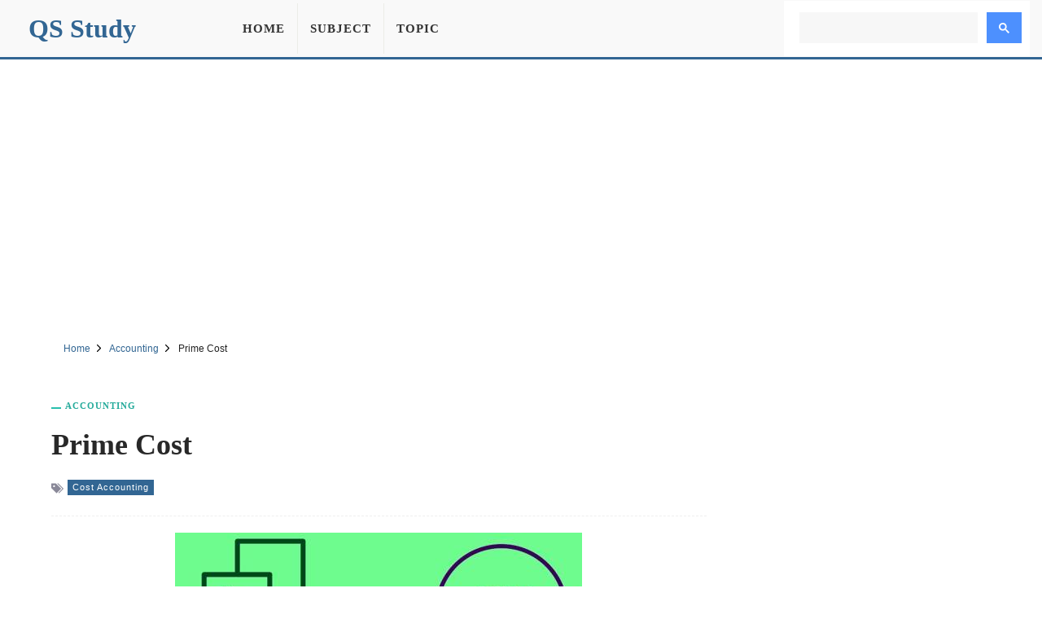

--- FILE ---
content_type: text/html; charset=UTF-8
request_url: https://qsstudy.com/prime-cost/
body_size: 6289
content:
<!DOCTYPE html><html lang="en"><head itemtype="https://schema.org/WebSite"><meta charset="UTF-8"><meta name="viewport" content="width=device-width, initial-scale=1"><link rel="shortcut icon" href="/favicon.ico" type="image/x-icon" /><meta name="theme-color" content="#326693"><meta property="fb:pages" content="1414343832179630" /><meta property="fb:app_id" content="160537754426833"><meta property="og:title" content="Prime Cost" /><meta property="og:url" content="https://qsstudy.com/prime-cost/" /><meta property="og:type" CONTENT="website" /><meta property="og:site_name" content="QS Study" /><meta property="og:image" content="https://qsstudy.com/wp-content/uploads/2019/01/Prime-Cost.jpg" /><meta property="og:image:alt" content="Prime Cost"/><meta name="thumbnail" content="https://qsstudy.com/wp-content/uploads/2019/01/Prime-Cost-200x100.jpg" /><meta name="twitter:card" content="summary_large_image" /><meta name="twitter:site" content="@qsstudy" /><meta name="google-site-verification" content="6eQVUxGIEaPD3ZN699N2ipSTnpNrPmGgbZ4qyteVR4o" /><link rel="dns-prefetch" href="//pagead2.googlesyndication.com"><link rel="dns-prefetch" href="//www.google-analytics.com"><link rel="dns-prefetch" href="//www.googletagmanager.com"><link rel="dns-prefetch" href="//ajax.googleapis.com"><link rel="preconnect" href="//pagead2.googlesyndication.com"><link rel="preconnect" href="//www.google-analytics.com"><link rel="preconnect" href="//www.googletagmanager.com"><link rel="preconnect" href="//ajax.googleapis.com"> <script data-ad-client="ca-pub-1394194334970510" async src="https://pagead2.googlesyndication.com/pagead/js/adsbygoogle.js"></script> <script async src="https://www.googletagmanager.com/gtag/js?id=G-B3FT1RR2SH"></script> <script>window.dataLayer = window.dataLayer || [];
  function gtag(){dataLayer.push(arguments);}
  gtag('js', new Date());
  gtag('config', 'G-B3FT1RR2SH');</script> <meta name='robots' content='index, follow, max-image-preview:large, max-snippet:-1, max-video-preview:-1' /><style>img:is([sizes="auto" i], [sizes^="auto," i]) { contain-intrinsic-size: 3000px 1500px }</style><title>Prime Cost - QS Study</title><meta name="description" content="Prime cost is the combination of a manufactured product’s costs of direct materials and direct labor. In other words, prime cost refers to the direct" /><link rel="canonical" href="https://qsstudy.com/prime-cost/" /><link rel='stylesheet' id='main-css' href='https://qsstudy.com/wp-content/themes/qsstudy-v2/style.min.css' type='text/css' media='all' /> <script type="text/javascript" src="//ajax.googleapis.com/ajax/libs/jquery/3.4.1/jquery.min.js" id="jquery-js"></script> </head><body itemscope itemtype="https://schema.org/WebPage"><div id="page"><header id="masthead" class="site-header"><div class="site-header-container clearfix"><div id="primary-bar" class="primary-bar"><div class="site-title" itemprop="headline"><a href="/" itemprop="url" rel="home"><span itemprop="headline">QS Study</span></a></div><nav class="primary-nav disno"><ul class="sf-menu"><li><a href="/">Home</a></li><li><a href="/subjects/" title="Subject">Subject</a></li><li><a href="/topics/" title="Topic">Topic</a></li></ul></nav><button name="Search" class="search-icon"><svg viewBox="0 0 18 18">
<path d="M19.129,18.164l-4.518-4.52c1.152-1.373,1.852-3.143,1.852-5.077c0-4.361-3.535-7.896-7.896-7.896
c-4.361,0-7.896,3.535-7.896,7.896s3.535,7.896,7.896,7.896c1.934,0,3.705-0.698,5.078-1.853l4.52,4.519
c0.266,0.268,0.699,0.268,0.965,0C19.396,18.863,19.396,18.431,19.129,18.164z M8.567,15.028c-3.568,0-6.461-2.893-6.461-6.461
s2.893-6.461,6.461-6.461c3.568,0,6.46,2.893,6.46,6.461S12.135,15.028,8.567,15.028z"></path>
</svg>
<span class="share-btn-text">Search</span>
</button><div class="navbar-toggle"><div class="bar1"></div><div class="bar2"></div><div class="bar3"></div></div><div class="search-form disno"> <script async src="https://cse.google.com/cse.js?cx=32ae70f20753d5603"></script> <div class="gcse-search"></div></div></div></div></header><div class="ad-unit" align="center"><ins class="adsbygoogle"
style="display:block"
data-ad-client="ca-pub-1394194334970510"
data-ad-slot="2595991528"
data-ad-format="auto"
data-full-width-responsive="true"
data-language="en"></ins> <script>(adsbygoogle = window.adsbygoogle || []).push({});</script> </div><div id="content" data-title="Prime Cost" class="site-content clearfix"><div id="breadcrumbs"><div class="breadcrumbs" itemscope itemtype="http://schema.org/BreadcrumbList"><span itemprop="itemListElement" itemscope itemtype="http://schema.org/ListItem"><a class="breadcrumbs__link" href="https://qsstudy.com/" itemprop="item"><span itemprop="name">Home</span></a><meta itemprop="position" content="1" /></span><span class="sep">
<svg viewBox="0 0 24 24"><path d="M11.611,10.049l-4.76-4.873c-0.303-0.31-0.297-0.804,0.012-1.105c0.309-0.304,0.803-0.293,1.105,0.012l5.306,5.433c0.304,0.31,0.296,0.805-0.012,1.105L7.83,15.928c-0.152,0.148-0.35,0.223-0.547,0.223c-0.203,0-0.406-0.08-0.559-0.236c-0.303-0.309-0.295-0.803,0.012-1.104L11.611,10.049z"></path></svg>
</span><span itemprop="itemListElement" itemscope itemtype="http://schema.org/ListItem"><a class="breadcrumbs__link" href="https://qsstudy.com/subject/accounting/" itemprop="item"><span itemprop="name">Accounting</span></a><meta itemprop="position" content="2" /></span><span class="sep">
<svg viewBox="0 0 24 24"><path d="M11.611,10.049l-4.76-4.873c-0.303-0.31-0.297-0.804,0.012-1.105c0.309-0.304,0.803-0.293,1.105,0.012l5.306,5.433c0.304,0.31,0.296,0.805-0.012,1.105L7.83,15.928c-0.152,0.148-0.35,0.223-0.547,0.223c-0.203,0-0.406-0.08-0.559-0.236c-0.303-0.309-0.295-0.803,0.012-1.104L11.611,10.049z"></path></svg>
</span><span class="breadcrumbs__current">Prime Cost</span></div></div><section id="primary" class="content-area"><main id="main" class="site-main single"><article><header class="entry-header"><div class="post-cat-info"><a href="https://qsstudy.com/subject/accounting/" title="Accounting">Accounting</a></div><h1 class="entry-title">Prime Cost</a></h1><div class="entry-meta-post">
<svg width="15" height="15" viewBox="0 0 512 512">
<path d="M19.517 52.014h156.029c10.726 0 25.706 6.211 33.296 13.792l193.449 193.449c7.584 7.584 7.584 20 0 27.587l-167.456 167.456c-7.584 7.584-20 7.584-27.587 0l-193.456-193.456c-7.584-7.584-13.792-22.57-13.792-33.292v-156.029c0-10.727 8.768-19.498 19.498-19.498zM117.028 208.042c21.548 0 39.001-17.469 39.001-39.001s-17.469-39.001-39.001-39.001-39.001 17.469-39.001 39.001 17.469 39.001 39.001 39.001z"></path>
<path d="M468.092 273.050l-221.033-221.033h32.508c10.726 0 25.706 6.211 33.296 13.792l193.449 193.449c7.584 7.584 7.584 20 0 27.587l-167.456 167.456c-7.584 7.584-20 7.584-27.587 0l-12.214-12.214 169.033-169.033z"></path>
</svg><a href="https://qsstudy.com/topic/cost-accounting/" title="Cost Accounting">Cost Accounting</a></div></header><div class="feature-image">
<img width="500" height="250" src="https://qsstudy.com/wp-content/uploads/2019/01/Prime-Cost.jpg" class="attachment-post-thumbnails size-post-thumbnails wp-post-image" alt="Prime Cost" decoding="async" fetchpriority="high" srcset="https://qsstudy.com/wp-content/uploads/2019/01/Prime-Cost.jpg 500w, https://qsstudy.com/wp-content/uploads/2019/01/Prime-Cost-200x100.jpg 200w, https://qsstudy.com/wp-content/uploads/2019/01/Prime-Cost-110x55.jpg 110w, https://qsstudy.com/wp-content/uploads/2019/01/Prime-Cost-150x75.jpg 150w, https://qsstudy.com/wp-content/uploads/2019/01/Prime-Cost-300x150.jpg 300w" sizes="(max-width: 500px) 100vw, 500px" /></div><div class="clearfix entry-content"><p><strong>Prime cost</strong> is the combination of a manufactured product’s costs of direct materials and direct labor. In other words, prime cost refers to the direct production <a href="https://qsstudy.com/cost-and-expenses">costs</a>. Indirect manufacturing costs are not part of the prime cost. It refers to a manufactured product&#8217;s costs, which are calculated to ensure the best profit margin for a company. It consists of direct materials and direct labor. Direct materials include all tangible components of a product. Direct labor includes the wages paid to employees who produce finished products.</p><p>Prime Cost formula = Raw Material + Direct Labor</p><p>The prime cost calculates the use of raw materials and direct labor but does not factor in indirect expenses, such as advertising and administrative costs. It is a necessary part of total manufacturing expenses as costing and value pricing of the goods are mainly determined on its origin. Businesses use prime costs as a way of measuring the total cost of the production inputs needed to create a given output. They do not include indirect variable costs and any fixed costs.</p></div></article><div style="margin-top: 25px;text-align: center"><ins class="adsbygoogle"
style="display:block"
data-ad-client="ca-pub-1394194334970510"
data-ad-slot="7444939620"
data-ad-format="auto"
data-full-width-responsive="true"
data-language="en"></ins> <script>(adsbygoogle = window.adsbygoogle || []).push({});</script> </div><div class="clearfix"></div><div class="entry-share"><div class="sharing-button sharing-button--facebook" onclick="facebook()" title="Share on Facebook">
<svg viewBox="0 0 24 24"><path d="M18.77 7.46H14.5v-1.9c0-.9.6-1.1 1-1.1h3V.5h-4.33C10.24.5 9.5 3.44 9.5 5.32v2.15h-3v4h3v12h5v-12h3.85l.42-4z"></path></svg>
<span class="share-btn-text">Share on Facebook</span></div><div class="sharing-button sharing-button--twitter" onclick="twitter()" title="Tweet this !">
<svg viewBox="0 0 24 24"><path d="M23.44 4.83c-.8.37-1.5.38-2.22.02.93-.56.98-.96 1.32-2.02-.88.52-1.86.9-2.9 1.1-.82-.88-2-1.43-3.3-1.43-2.5 0-4.55 2.04-4.55 4.54 0 .36.03.7.1 1.04-3.77-.2-7.12-2-9.36-4.75-.4.67-.6 1.45-.6 2.3 0 1.56.8 2.95 2 3.77-.74-.03-1.44-.23-2.05-.57v.06c0 2.2 1.56 4.03 3.64 4.44-.67.2-1.37.2-2.06.08.58 1.8 2.26 3.12 4.25 3.16C5.78 18.1 3.37 18.74 1 18.46c2 1.3 4.4 2.04 6.97 2.04 8.35 0 12.92-6.92 12.92-12.93 0-.2 0-.4-.02-.6.9-.63 1.96-1.22 2.56-2.14z"></path></svg>
<span class="share-btn-text">Share on Twitter</span></div><div class="sharing-button sharing-button--linkedin" onclick="LinkedIn()" title="Share on LinkedIn">
<svg viewBox="0 0 24 24"><path d="M6.5 21.5h-5v-13h5v13zM4 6.5C2.5 6.5 1.5 5.3 1.5 4s1-2.4 2.5-2.4c1.6 0 2.5 1 2.6 2.5 0 1.4-1 2.5-2.6 2.5zm11.5 6c-1 0-2 1-2 2v7h-5v-13h5V10s1.6-1.5 4-1.5c3 0 5 2.2 5 6.3v6.7h-5v-7c0-1-1-2-2-2z"></path></svg>
<span class="share-btn-text">Share on LinkedIn</span></div><div class="sharing-button sharing-button--email" onclick="mail()" title="Share on Email">
<svg viewBox="0 0 24 24"><path d="M22 4H2C.9 4 0 4.9 0 6v12c0 1.1.9 2 2 2h20c1.1 0 2-.9 2-2V6c0-1.1-.9-2-2-2zM7.25 14.43l-3.5 2c-.08.05-.17.07-.25.07-.17 0-.34-.1-.43-.25-.14-.24-.06-.55.18-.68l3.5-2c.24-.14.55-.06.68.18.14.24.06.55-.18.68zm4.75.07c-.1 0-.2-.03-.27-.08l-8.5-5.5c-.23-.15-.3-.46-.15-.7.15-.22.46-.3.7-.14L12 13.4l8.23-5.32c.23-.15.54-.08.7.15.14.23.07.54-.16.7l-8.5 5.5c-.08.04-.17.07-.27.07zm8.93 1.75c-.1.16-.26.25-.43.25-.08 0-.17-.02-.25-.07l-3.5-2c-.24-.13-.32-.44-.18-.68s.44-.32.68-.18l3.5 2c.24.13.32.44.18.68z"></path></svg>
<span class="share-btn-text">Share on Email</span></div></div><div class="related-posts clearfix"><div class="related-posts-title">You Might Also Like</div><div class="related-item grid">            <a href="https://qsstudy.com/cost-accounting/">
<img width="200" height="100" src="https://qsstudy.com/wp-content/uploads/2019/01/Cost-Accounting-200x100.jpg" class=" wp-post-image" alt="Cost Accounting" decoding="async" srcset="https://qsstudy.com/wp-content/uploads/2019/01/Cost-Accounting-200x100.jpg 200w, https://qsstudy.com/wp-content/uploads/2019/01/Cost-Accounting-110x55.jpg 110w, https://qsstudy.com/wp-content/uploads/2019/01/Cost-Accounting-150x75.jpg 150w, https://qsstudy.com/wp-content/uploads/2019/01/Cost-Accounting-300x150.jpg 300w, https://qsstudy.com/wp-content/uploads/2019/01/Cost-Accounting.jpg 500w" sizes="(max-width: 200px) 100vw, 200px" /><h2>Cost Accounting</h2>            </a>
<a href="https://qsstudy.com/methods-and-techniques-of-cost-accounting/">
<img width="200" height="100" src="https://qsstudy.com/wp-content/uploads/2019/01/Cost-Accounting-4-200x100.jpg" class=" wp-post-image" alt="Methods and Techniques of Cost Accounting" decoding="async" srcset="https://qsstudy.com/wp-content/uploads/2019/01/Cost-Accounting-4-200x100.jpg 200w, https://qsstudy.com/wp-content/uploads/2019/01/Cost-Accounting-4-110x55.jpg 110w, https://qsstudy.com/wp-content/uploads/2019/01/Cost-Accounting-4-150x75.jpg 150w, https://qsstudy.com/wp-content/uploads/2019/01/Cost-Accounting-4-300x150.jpg 300w, https://qsstudy.com/wp-content/uploads/2019/01/Cost-Accounting-4.jpg 500w" sizes="(max-width: 200px) 100vw, 200px" /><h2>Methods and Techniques of Cost Accounting</h2>            </a>
<a href="https://qsstudy.com/basic-features-of-operating-costing/">
<img width="200" height="100" src="https://qsstudy.com/wp-content/uploads/2019/01/operating-costing-200x100.jpg" class=" wp-post-image" alt="Basic Features of Operating Costing" decoding="async" loading="lazy" srcset="https://qsstudy.com/wp-content/uploads/2019/01/operating-costing-200x100.jpg 200w, https://qsstudy.com/wp-content/uploads/2019/01/operating-costing-110x55.jpg 110w, https://qsstudy.com/wp-content/uploads/2019/01/operating-costing-150x75.jpg 150w, https://qsstudy.com/wp-content/uploads/2019/01/operating-costing-300x150.jpg 300w, https://qsstudy.com/wp-content/uploads/2019/01/operating-costing.jpg 500w" sizes="auto, (max-width: 200px) 100vw, 200px" /><h2>Basic Features of Operating Costing</h2>            </a>
<a href="https://qsstudy.com/difference-between-a-standard-and-a-budget/">
<img width="200" height="100" src="https://qsstudy.com/wp-content/uploads/2019/01/Standard-and-Budget-200x100.jpg" class=" wp-post-image" alt="Difference between a Standard and a Budget" decoding="async" loading="lazy" srcset="https://qsstudy.com/wp-content/uploads/2019/01/Standard-and-Budget-200x100.jpg 200w, https://qsstudy.com/wp-content/uploads/2019/01/Standard-and-Budget-110x55.jpg 110w, https://qsstudy.com/wp-content/uploads/2019/01/Standard-and-Budget-150x75.jpg 150w, https://qsstudy.com/wp-content/uploads/2019/01/Standard-and-Budget-300x150.jpg 300w, https://qsstudy.com/wp-content/uploads/2019/01/Standard-and-Budget.jpg 500w" sizes="auto, (max-width: 200px) 100vw, 200px" /><h2>Difference between a Standard and a Budget</h2>            </a></div></div></main></section><div class="sidebar"><aside class="widget"><div align="center"><ins class="adsbygoogle"
style="display:block"
data-ad-client="ca-pub-1394194334970510"
data-ad-slot="1295502898"
data-ad-format="vertical"
data-full-width-responsive="true"></ins> <script>(adsbygoogle = window.adsbygoogle || []).push({});</script> </div></aside><aside class="widget"><h3 class="widget-title">Similar Posts</h3><ul><li>
<a href="https://qsstudy.com/classify-cost-from-the-viewpoint-of-decision-making/" title="Classify Cost from the viewpoint of Decision Making">
Classify Cost from the viewpoint of Decision Making                    </a></li><li>
<a href="https://qsstudy.com/allocation-and-apportionment-of-overheads/" title="Allocation and Apportionment of Overheads">
Allocation and Apportionment of Overheads                    </a></li><li>
<a href="https://qsstudy.com/distinguish-between-job-costing-and-contract-costing/" title="Distinguish between Job Costing and Contract Costing">
Distinguish between Job Costing and Contract Costing                    </a></li><li>
<a href="https://qsstudy.com/factors-that-determining-the-efficiency-of-labor/" title="Factors that determining the Efficiency of Labor">
Factors that determining the Efficiency of Labor                    </a></li><li>
<a href="https://qsstudy.com/factors-that-seriously-considered-in-selecting-method-of-remuneration/" title="Factors that seriously considered in selecting method of remuneration">
Factors that seriously considered in selecting method of remuneration                    </a></li><li>
<a href="https://qsstudy.com/basic-principles-of-labor-remuneration/" title="Basic Principles of Labor Remuneration">
Basic Principles of Labor Remuneration                    </a></li></ul></aside><aside class="widget"><h3 class="widget-title">Similar Accounting Posts</h3><ul><li>
<a href="https://qsstudy.com/bad-debts-recovered/" title="Bad Debts Recovered">
Bad Debts Recovered                </a></li><li>
<a href="https://qsstudy.com/what-is-the-modified-cash-basis-of-accounting/" title="What is the Modified Cash Basis of Accounting?">
What is the Modified Cash Basis of Accounting?                </a></li><li>
<a href="https://qsstudy.com/significance-financial-statement-analysis/" title="Significance of Financial Statement Analysis">
Significance of Financial Statement Analysis                </a></li><li>
<a href="https://qsstudy.com/internal-causes-depreciation/" title="Internal Causes of Depreciation">
Internal Causes of Depreciation                </a></li><li>
<a href="https://qsstudy.com/single-entry-system/" title="Single Entry System">
Single Entry System                </a></li><li>
<a href="https://qsstudy.com/book-keeping-definition-accounting/" title="Book-keeping Definition in Accounting">
Book-keeping Definition in Accounting                </a></li></ul></aside></div><div class="one_half"><h3 class="widget-title">More Posts</h3><div class="clearfix"></div><ul class="article_list"><li>
<a href="https://qsstudy.com/what-are-esters/">
<img width="110" height="55" src="https://qsstudy.com/wp-content/uploads/2017/01/esters-110x55.jpg" class=" wp-post-image" alt="What are Esters?" decoding="async" loading="lazy" srcset="https://qsstudy.com/wp-content/uploads/2017/01/esters-110x55.jpg 110w, https://qsstudy.com/wp-content/uploads/2017/01/esters-200x100.jpg 200w" sizes="auto, (max-width: 110px) 100vw, 110px" /><h3>What are Esters?</h3><div class="clearfix"></div>
</a></li><li>
<a href="https://qsstudy.com/traffic-rules/">
<img width="110" height="55" src="https://qsstudy.com/wp-content/uploads/2020/02/traffic-rules-110x55.jpg" class=" wp-post-image" alt="Traffic Rules" decoding="async" loading="lazy" srcset="https://qsstudy.com/wp-content/uploads/2020/02/traffic-rules-110x55.jpg 110w, https://qsstudy.com/wp-content/uploads/2020/02/traffic-rules-200x100.jpg 200w, https://qsstudy.com/wp-content/uploads/2020/02/traffic-rules.jpg 500w" sizes="auto, (max-width: 110px) 100vw, 110px" /><h3>Traffic Rules</h3><div class="clearfix"></div>
</a></li><li>
<a href="https://qsstudy.com/letter-to-inform-about-lost-of-student-id-card-to-authority/">
<img width="110" height="55" src="https://qsstudy.com/wp-content/uploads/2019/11/Lost-of-Student-ID-Card-110x55.jpg" class=" wp-post-image" alt="Letter to Inform about Lost of Student ID Card to Authority" decoding="async" loading="lazy" srcset="https://qsstudy.com/wp-content/uploads/2019/11/Lost-of-Student-ID-Card-110x55.jpg 110w, https://qsstudy.com/wp-content/uploads/2019/11/Lost-of-Student-ID-Card-200x100.jpg 200w, https://qsstudy.com/wp-content/uploads/2019/11/Lost-of-Student-ID-Card.jpg 500w" sizes="auto, (max-width: 110px) 100vw, 110px" /><h3>Letter to Inform about Lost of Student ID Card to Authority</h3><div class="clearfix"></div>
</a></li><li>
<a href="https://qsstudy.com/nitrogen-cycle-atmosphere/">
<img src="https://qsstudy.com/pic/QS-110x55.webp" class="wp-post-image" alt="Nitrogen Cycle of the Atmosphere" /><h3>Nitrogen Cycle of the Atmosphere</h3><div class="clearfix"></div>
</a></li><li>
<a href="https://qsstudy.com/the-principles-of-finance/">
<img src="https://qsstudy.com/pic/QS-110x55.webp" class="wp-post-image" alt="The Principles of Finance" /><h3>The Principles of Finance</h3><div class="clearfix"></div>
</a></li><li>
<a href="https://qsstudy.com/appointment-acceptance-letter-format/">
<img width="110" height="55" src="https://qsstudy.com/wp-content/uploads/2019/09/Appointment-Acceptance-Letter-110x55.jpg" class=" wp-post-image" alt="Appointment Acceptance Letter Format" decoding="async" loading="lazy" srcset="https://qsstudy.com/wp-content/uploads/2019/09/Appointment-Acceptance-Letter-110x55.jpg 110w, https://qsstudy.com/wp-content/uploads/2019/09/Appointment-Acceptance-Letter-200x100.jpg 200w, https://qsstudy.com/wp-content/uploads/2019/09/Appointment-Acceptance-Letter.jpg 500w" sizes="auto, (max-width: 110px) 100vw, 110px" /><h3>Appointment Acceptance Letter Format</h3><div class="clearfix"></div>
</a></li></ul></div><div class="one_half_last"><h3 class="widget-title">Latest Post</h3><div class="clearfix"></div><ul class="article_list"><li>
<a href="https://qsstudy.com/top-qs-world-university-rankings-2024/">
<img width="110" height="55" src="https://qsstudy.com/wp-content/uploads/2024/06/QS-World-University-Rankings-2024-110x55.jpg" class=" wp-post-image" alt="Top QS World University Rankings 2024" decoding="async" loading="lazy" srcset="https://qsstudy.com/wp-content/uploads/2024/06/QS-World-University-Rankings-2024-110x55.jpg 110w, https://qsstudy.com/wp-content/uploads/2024/06/QS-World-University-Rankings-2024-200x100.jpg 200w" sizes="auto, (max-width: 110px) 100vw, 110px" /><h3>Top QS World University Rankings 2024</h3><div class="clearfix"></div>
</a></li><li>
<a href="https://qsstudy.com/nano-oscillator-achieves-record-quality-factor/">
<img width="110" height="55" src="https://qsstudy.com/wp-content/uploads/2024/04/Nano-oscillator-achieves-record-quality-factor-110x55.jpg" class=" wp-post-image" alt="Nano-oscillator Achieves Record Quality Factor" decoding="async" loading="lazy" srcset="https://qsstudy.com/wp-content/uploads/2024/04/Nano-oscillator-achieves-record-quality-factor-110x55.jpg 110w, https://qsstudy.com/wp-content/uploads/2024/04/Nano-oscillator-achieves-record-quality-factor-200x100.jpg 200w" sizes="auto, (max-width: 110px) 100vw, 110px" /><h3>Nano-oscillator Achieves Record Quality Factor</h3><div class="clearfix"></div>
</a></li><li>
<a href="https://qsstudy.com/not-only-do-opposites-attract-a-new-study-demonstrates-that-like-charged-particles-can-come-together/">
<img width="110" height="55" src="https://qsstudy.com/wp-content/uploads/2024/04/Not-Only-Do-Opposites-Attract-110x55.jpg" class=" wp-post-image" alt="Not Only Do Opposites Attract: A New Study Demonstrates That Like-Charged Particles Can Come Together" decoding="async" loading="lazy" srcset="https://qsstudy.com/wp-content/uploads/2024/04/Not-Only-Do-Opposites-Attract-110x55.jpg 110w, https://qsstudy.com/wp-content/uploads/2024/04/Not-Only-Do-Opposites-Attract-200x100.jpg 200w" sizes="auto, (max-width: 110px) 100vw, 110px" /><h3>Not Only Do Opposites Attract: A New Study Demonstrates That Like-Charged Particles Can Come Together</h3><div class="clearfix"></div>
</a></li><li>
<a href="https://qsstudy.com/a-breakthrough-in-single-photon-integration-shows-promise-for-quantum-computing-and-cryptography/">
<img width="110" height="55" src="https://qsstudy.com/wp-content/uploads/2024/04/breakthrough-110x55.jpg" class=" wp-post-image" alt="A Breakthrough in Single-photon Integration Shows Promise for Quantum Computing and Cryptography" decoding="async" loading="lazy" srcset="https://qsstudy.com/wp-content/uploads/2024/04/breakthrough-110x55.jpg 110w, https://qsstudy.com/wp-content/uploads/2024/04/breakthrough-200x100.jpg 200w" sizes="auto, (max-width: 110px) 100vw, 110px" /><h3>A Breakthrough in Single-photon Integration Shows Promise for Quantum Computing and Cryptography</h3><div class="clearfix"></div>
</a></li><li>
<a href="https://qsstudy.com/could-the-sun-be-conscious-enter-the-unorthodox-world-of-panpsychism/">
<img width="110" height="55" src="https://qsstudy.com/wp-content/uploads/2024/03/Could-the-Sun-be-conscious-110x55.jpg" class=" wp-post-image" alt="Could the Sun be Conscious? Enter the Unorthodox World of Panpsychism" decoding="async" loading="lazy" srcset="https://qsstudy.com/wp-content/uploads/2024/03/Could-the-Sun-be-conscious-110x55.jpg 110w, https://qsstudy.com/wp-content/uploads/2024/03/Could-the-Sun-be-conscious-200x100.jpg 200w" sizes="auto, (max-width: 110px) 100vw, 110px" /><h3>Could the Sun be Conscious? Enter the Unorthodox World of Panpsychism</h3><div class="clearfix"></div>
</a></li><li>
<a href="https://qsstudy.com/the-brains-of-conspiracy-theorists-are-different-heres-how/">
<img src="https://qsstudy.com/pic/QS-110x55.webp" class="wp-post-image" alt="The Brains of Conspiracy Theorists Are Different: Here&#8217;s How" /><h3>The Brains of Conspiracy Theorists Are Different: Here&#8217;s How</h3><div class="clearfix"></div>
</a></li></ul></div><a id="backTop" title="Back to top" href="#">&#10148;</a></div><footer id="footer" class="footer-container clearfix"><div class="site-bottom"><div class="footer-navigation"><div class="footer-wrapper"><div class="footer-item"><ul><li><a title="About Us" href="/about-us/">About Us</a></li><li><a title="Contact Us" href="/contact-us/">Contact Us</a></li></ul><ul><li><a title="Disclaimer" href="/disclaimer/">Disclaimer</a></li><li><a title="Privacy Policy" href="/privacy-policy/">Privacy Policy</a></li></ul></div><div class="footer-share">
<a href="https://facebook.com/QSStudy" target="_blank" class="sharing-button sharing-button--facebook">
<svg viewBox="0 0 24 24"><path d="M18.77 7.46H14.5v-1.9c0-.9.6-1.1 1-1.1h3V.5h-4.33C10.24.5 9.5 3.44 9.5 5.32v2.15h-3v4h3v12h5v-12h3.85l.42-4z"></path></svg>
<span class="share-btn-text">Facebook</span>
</a><a href="https://twitter.com/qsstudy" target="_blank" class="sharing-button sharing-button--twitter">
<svg viewBox="0 0 24 24"><path d="M23.44 4.83c-.8.37-1.5.38-2.22.02.93-.56.98-.96 1.32-2.02-.88.52-1.86.9-2.9 1.1-.82-.88-2-1.43-3.3-1.43-2.5 0-4.55 2.04-4.55 4.54 0 .36.03.7.1 1.04-3.77-.2-7.12-2-9.36-4.75-.4.67-.6 1.45-.6 2.3 0 1.56.8 2.95 2 3.77-.74-.03-1.44-.23-2.05-.57v.06c0 2.2 1.56 4.03 3.64 4.44-.67.2-1.37.2-2.06.08.58 1.8 2.26 3.12 4.25 3.16C5.78 18.1 3.37 18.74 1 18.46c2 1.3 4.4 2.04 6.97 2.04 8.35 0 12.92-6.92 12.92-12.93 0-.2 0-.4-.02-.6.9-.63 1.96-1.22 2.56-2.14z"></path></svg>
<span class="share-btn-text">Twitter</span></a></div></div><div class="footer-copyright"><p>© copyright 2025 QS Study</p></div></div></div></footer></div> <script type="speculationrules">{"prefetch":[{"source":"document","where":{"and":[{"href_matches":"\/*"},{"not":{"href_matches":["\/wp-*.php","\/wp-admin\/*","\/wp-content\/uploads\/*","\/wp-content\/*","\/wp-content\/plugins\/*","\/wp-content\/themes\/qsstudy-v2\/*","\/*\\?(.+)"]}},{"not":{"selector_matches":"a[rel~=\"nofollow\"]"}},{"not":{"selector_matches":".no-prefetch, .no-prefetch a"}}]},"eagerness":"conservative"}]}</script> <script type="text/javascript" src="https://qsstudy.com/wp-content/themes/qsstudy-v2/main.js" id="main-scripts-js"></script> <script type="text/javascript" src="https://qsstudy.com/wp-content/themes/qsstudy-v2/js.js" id="single-scripts-js"></script> </body></html>
<!-- Page optimized by LiteSpeed Cache @2026-01-09 21:39:27 -->

<!-- Page cached by LiteSpeed Cache 7.1 on 2026-01-09 21:39:27 -->

--- FILE ---
content_type: text/html; charset=utf-8
request_url: https://www.google.com/recaptcha/api2/aframe
body_size: 94
content:
<!DOCTYPE HTML><html><head><meta http-equiv="content-type" content="text/html; charset=UTF-8"></head><body><script nonce="cF5qvx2s8dO7d_jh5pG9uA">/** Anti-fraud and anti-abuse applications only. See google.com/recaptcha */ try{var clients={'sodar':'https://pagead2.googlesyndication.com/pagead/sodar?'};window.addEventListener("message",function(a){try{if(a.source===window.parent){var b=JSON.parse(a.data);var c=clients[b['id']];if(c){var d=document.createElement('img');d.src=c+b['params']+'&rc='+(localStorage.getItem("rc::a")?sessionStorage.getItem("rc::b"):"");window.document.body.appendChild(d);sessionStorage.setItem("rc::e",parseInt(sessionStorage.getItem("rc::e")||0)+1);localStorage.setItem("rc::h",'1768558341308');}}}catch(b){}});window.parent.postMessage("_grecaptcha_ready", "*");}catch(b){}</script></body></html>